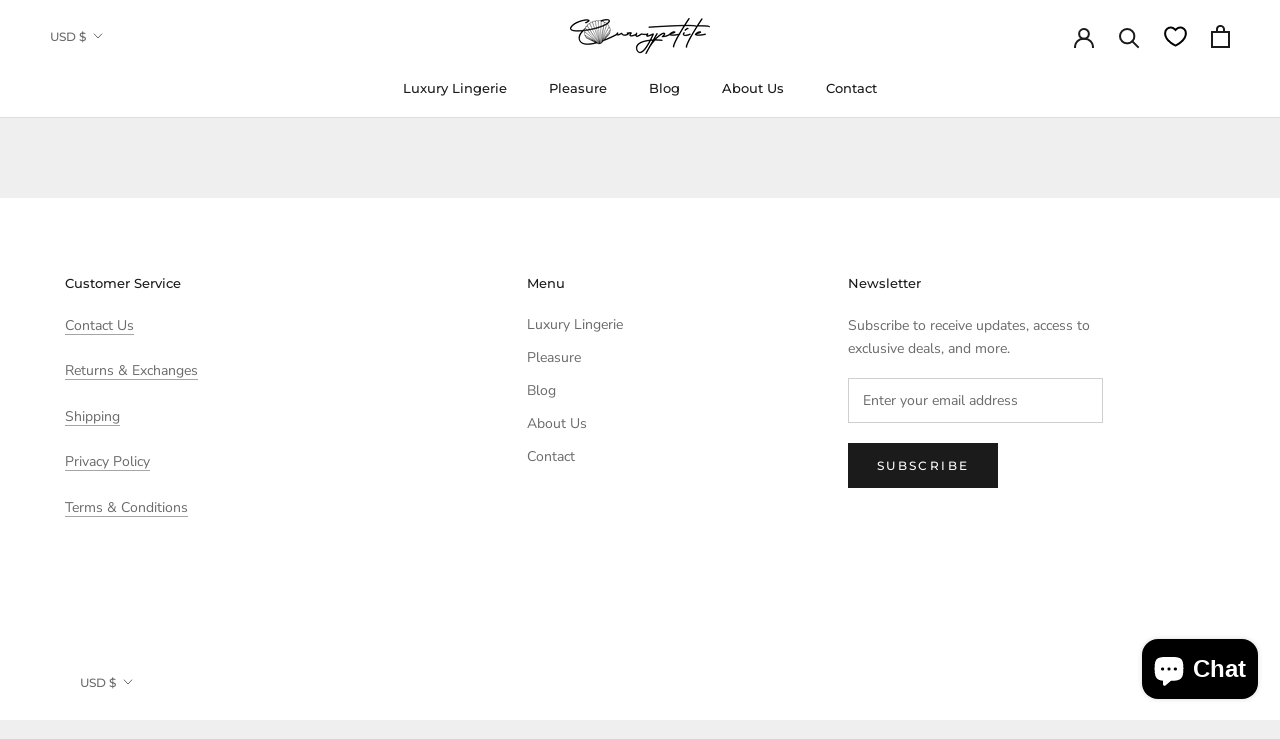

--- FILE ---
content_type: text/css
request_url: https://cdn.appmate.io/themecode/the-love-lust/main/custom.css?generation=1750191572496304
body_size: 42
content:
wishlist-link .wk-button{--icon-size: 21px;--icon-stroke-width: 2px;--icon-stroke: black}wishlist-link .wk-counter{--size: 10.5px;top:-6px;left:-4px;border:1px solid white}@media screen and (max-width: 640px){wishlist-link .wk-button{--icon-size: 19px;--icon-stroke-width: 1px}}wishlist-product-card .wk-image{aspect-ratio:.66}


--- FILE ---
content_type: application/javascript
request_url: https://cdn.appmate.io/themecode/the-love-lust/main/header-link.js?generation=1750191256290651
body_size: -298
content:
export function inject({theme:e}){e.watch({selector:".Header__FlexItem a[href*='cart']"},r=>{r.insertBefore(e.createComponent("wishlist-link",{wrap:{name:"a",props:{className:"Header__Icon Icon-Wrapper Icon-Wrapper--clickable"}},props:{showIcon:!0,showText:!1,counter:{showNumber:!1,showBrackets:!1,hideWhenZero:!0,floating:"right"}}}))})}


--- FILE ---
content_type: text/javascript
request_url: https://curvypetite.com/cdn/shop/t/2/assets/custom.js?v=183944157590872491501632421113
body_size: -637
content:
//# sourceMappingURL=/cdn/shop/t/2/assets/custom.js.map?v=183944157590872491501632421113
